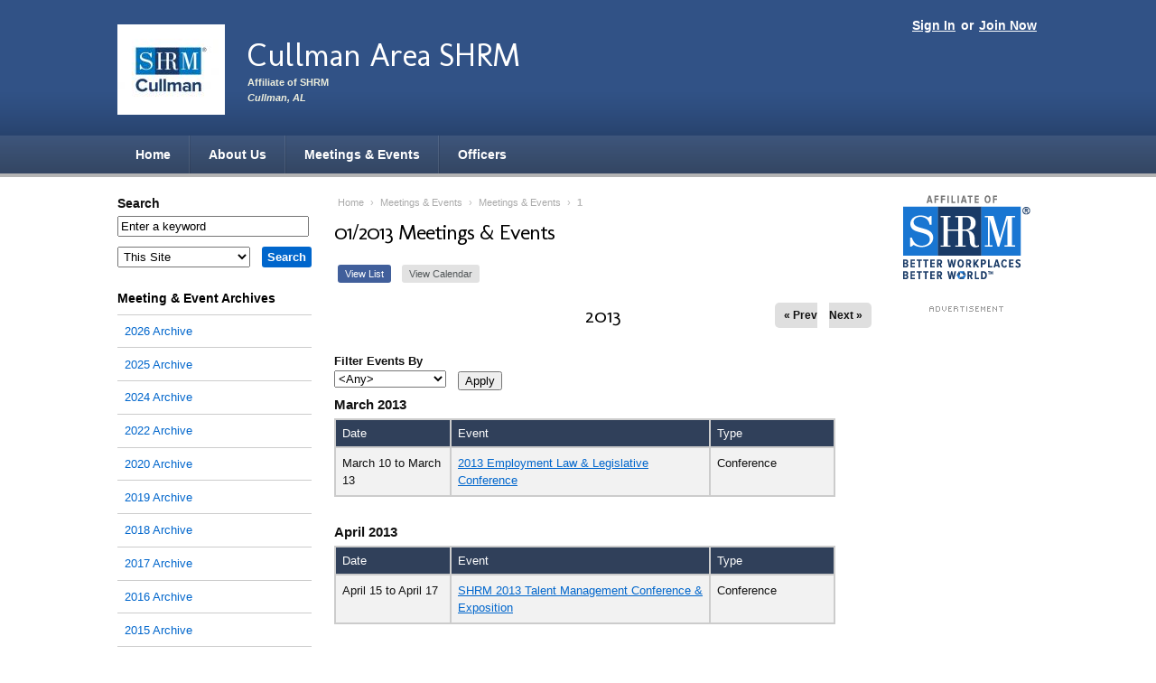

--- FILE ---
content_type: text/html; charset=utf-8
request_url: https://cshrm.shrm.org/events/2013
body_size: 7756
content:
<!DOCTYPE html PUBLIC "-//W3C//DTD XHTML+RDFa 1.0//EN"
  "http://www.w3.org/MarkUp/DTD/xhtml-rdfa-1.dtd">
<html xmlns="http://www.w3.org/1999/xhtml" xml:lang="en" version="XHTML+RDFa 1.0" dir="ltr">

<head>
    <meta http-equiv="Content-Type" content="text/html; charset=utf-8" />
<meta name="Generator" content="Drupal 7 (http://drupal.org)" />
<link href="https://fonts.googleapis.com/css?family=Molengo" rel="stylesheet" type="text/css" />
<link rel="shortcut icon" href="https://cshrm.shrm.org/sites/all/themes/shrm/favicon.ico" type="image/vnd.microsoft.icon" />
  <title>01/2013 Meetings &amp; Events | Cullman Area SHRM</title>
  <link type="text/css" rel="stylesheet" href="https://cshrm.shrm.org/sites/cshrm.shrm.org/files/css/css_xE-rWrJf-fncB6ztZfd2huxqgxu4WO-qwma6Xer30m4.css" media="all" />
<link type="text/css" rel="stylesheet" href="https://cshrm.shrm.org/sites/cshrm.shrm.org/files/css/css_2FjMZCPM-FRT78TjJ7mZ6L3JjKSo-QLV4sMEhivRiUY.css" media="all" />
<link type="text/css" rel="stylesheet" href="https://cshrm.shrm.org/sites/cshrm.shrm.org/files/css/css_Yu6RW7Xo9mHMN17sDo22AaQVSRfPhNL_3RUqHSBCJHw.css" media="all" />
<link type="text/css" rel="stylesheet" href="https://cshrm.shrm.org/sites/cshrm.shrm.org/files/css/css_p7AxNuHs7QW7l-9nA2uiyuBxfwca67o-3I0CGnzdYR8.css" media="all" />
<link type="text/css" rel="stylesheet" href="https://cshrm.shrm.org/sites/cshrm.shrm.org/files/css/css_6Wn44msclszEbzm6-H8-ChaH4dzFC9TBtXDLzxYszig.css" media="print" />
<link type="text/css" rel="stylesheet" href="https://cshrm.shrm.org/sites/cshrm.shrm.org/files/css/css_HlUJ3UeF7vnHVP4toBJT67pLSosj6JyRstX2M-kSxU0.css" media="all and (max-width: 1000px)" />
  <script type="text/javascript" src="https://cshrm.shrm.org/sites/cshrm.shrm.org/files/js/js_s5koNMBdK4BqfHyHNPWCXIL2zD0jFcPyejDZsryApj0.js"></script>
<script type="text/javascript" src="https://cshrm.shrm.org/sites/cshrm.shrm.org/files/js/js_VnaV6ZQRLehyFxLw_zKP3GJX8vVuOwPlOHA03i-jRkQ.js"></script>
<script type="text/javascript">
<!--//--><![CDATA[//><!--
(function(i,s,o,g,r,a,m){i["GoogleAnalyticsObject"]=r;i[r]=i[r]||function(){(i[r].q=i[r].q||[]).push(arguments)},i[r].l=1*new Date();a=s.createElement(o),m=s.getElementsByTagName(o)[0];a.async=1;a.src=g;m.parentNode.insertBefore(a,m)})(window,document,"script","//www.google-analytics.com/analytics.js","ga");ga("create", "UA-33610296-28", {"cookieDomain":"auto"});ga("send", "pageview");
//--><!]]>
</script>
<script type="text/javascript" src="https://cshrm.shrm.org/sites/cshrm.shrm.org/files/js/js_lW4kQM2rc3ctovY46mWJKHO4ThhvFO203SdYA-sHfvk.js"></script>
<script type="text/javascript" src="https://www.googletagmanager.com/gtag/js?id=G-BYHQHBP4D8"></script>
<script type="text/javascript">
<!--//--><![CDATA[//><!--
window.dataLayer = window.dataLayer || [];function gtag(){dataLayer.push(arguments)};gtag("js", new Date());gtag("set", "developer_id.dMDhkMT", true);gtag("config", "G-BYHQHBP4D8", {"groups":"default","anonymize_ip":true});
//--><!]]>
</script>
<script type="text/javascript" src="https://cshrm.shrm.org/sites/cshrm.shrm.org/files/js/js_t25gnpq_3ThgKSy9UNx0QFAR7Ji56xBkJYpT5UUiPes.js"></script>
<script type="text/javascript">
<!--//--><![CDATA[//><!--
jQuery.extend(Drupal.settings, {"basePath":"\/","pathPrefix":"","setHasJsCookie":0,"ajaxPageState":{"theme":"shrm","theme_token":"OKqcS_BhwkRTR3J9z9QvlG9OeARfSyqi9oISV_s_toY","js":{"sites\/all\/modules\/jquery_update\/replace\/jquery\/1.10\/jquery.min.js":1,"misc\/jquery-extend-3.4.0.js":1,"misc\/jquery-html-prefilter-3.5.0-backport.js":1,"misc\/jquery.once.js":1,"misc\/drupal.js":1,"misc\/tableheader.js":1,"sites\/all\/modules\/google_analytics\/googleanalytics.js":1,"0":1,"sites\/all\/modules\/google_analytics4\/googleanalytics4.js":1,"https:\/\/www.googletagmanager.com\/gtag\/js?id=G-BYHQHBP4D8":1,"1":1,"sites\/all\/themes\/shrm\/scripts.js":1},"css":{"modules\/system\/system.base.css":1,"modules\/system\/system.menus.css":1,"modules\/system\/system.messages.css":1,"modules\/system\/system.theme.css":1,"modules\/comment\/comment.css":1,"sites\/all\/modules\/date\/date_api\/date.css":1,"sites\/all\/modules\/date\/date_popup\/themes\/datepicker.1.7.css":1,"modules\/field\/theme\/field.css":1,"sites\/all\/modules\/logintoboggan\/logintoboggan.css":1,"modules\/node\/node.css":1,"modules\/search\/search.css":1,"modules\/user\/user.css":1,"sites\/all\/modules\/calendar\/css\/calendar_multiday.css":1,"sites\/all\/modules\/views\/css\/views.css":1,"sites\/all\/modules\/ckeditor\/css\/ckeditor.css":1,"sites\/all\/modules\/ctools\/css\/ctools.css":1,"sites\/all\/modules\/date\/date_views\/css\/date_views.css":1,"sites\/all\/themes\/shrm\/css\/style.css":1,"sites\/all\/themes\/shrm\/css\/print.css":1,"sites\/all\/themes\/shrm\/css\/mobile.css":1}},"currentUserRoles":{"1":"anonymous user"},"migratedToAEM":0,"urlIsAjaxTrusted":{"\/events\/2013":true,"\/search\/node":true},"googleanalytics":{"trackOutbound":1,"trackMailto":1,"trackDownload":1,"trackDownloadExtensions":"7z|aac|arc|arj|asf|asx|avi|bin|csv|doc(x|m)?|dot(x|m)?|exe|flv|gif|gz|gzip|hqx|jar|jpe?g|js|mp(2|3|4|e?g)|mov(ie)?|msi|msp|pdf|phps|png|ppt(x|m)?|pot(x|m)?|pps(x|m)?|ppam|sld(x|m)?|thmx|qtm?|ra(m|r)?|sea|sit|tar|tgz|torrent|txt|wav|wma|wmv|wpd|xls(x|m|b)?|xlt(x|m)|xlam|xml|z|zip"},"googleanalytics4":{"account":["G-BYHQHBP4D8"],"trackOutbound":1,"trackMailto":1,"trackDownload":1,"trackDownloadExtensions":"7z|aac|arc|arj|asf|asx|avi|bin|csv|doc(x|m)?|dot(x|m)?|exe|flv|gif|gz|gzip|hqx|jar|jpe?g|js|mp(2|3|4|e?g)|mov(ie)?|msi|msp|pdf|phps|png|ppt(x|m)?|pot(x|m)?|pps(x|m)?|ppam|sld(x|m)?|thmx|qtm?|ra(m|r)?|sea|sit|tar|tgz|torrent|txt|wav|wma|wmv|wpd|xls(x|m|b)?|xlt(x|m)|xlam|xml|z|zip"}});
//--><!]]>
</script>
  <meta content="True" name="HandheldFriendly">
  <meta name="viewport" content="width=device-width; initial-scale=1.0; maximum-scale=1.0; user-scalable=0;">
  <meta name="viewport" content="width=device-width">
  <meta name="description" content="" />
  
  <script async='async' src='https://www.googletagservices.com/tag/js/gpt.js'></script>
  <script>
    var googletag = googletag || {};
    googletag.cmd = googletag.cmd || [];
  </script>
  <script>
    googletag.cmd.push(function() {
      googletag.defineSlot('/1043473/medium_button_ad', [170, 300], 'div-gpt-ad-1481737813972-0').addService(googletag.pubads());
      googletag.pubads().enableSingleRequest();
      googletag.enableServices();
    });
  </script>
  <script>
    googletag.cmd.push(function(){
        googletag.defineSlot('/1043473/right_block_house_ad',[160,300],'div-gpt-ad-1559854889015-0').addService(googletag.pubads());
	googletag.pubads().enableSingleRequest();
	googletag.enableServices();
    });
  </script>
</head>


<body class="blue html not-front not-logged-in no-sidebars page-events page-events- page-events-2013" >
  <div id="skip-link">
    <a href="#main-content" class="element-invisible element-focusable">Skip to main content</a>
  </div>
    <!-- Navigation skip -->
<a class="hide" href="#content">Skip to Page Content</a>


<!-- Header -->
<div id="header">
    <div class="wrap">

        
        <!-- User navigation -->
        <div id="account-nav">
            <span class="links">
                                    <a href="/user">Sign In</a> or <a href="/join-now">Join Now</a>                            </span>
        </div>


        <!-- Logo -->
        <div id="branding">
                            <div id="chapter-logo">
                    <a href="/" rel="home">                    <img src="https://cshrm.shrm.org/sites/cshrm.shrm.org/files/styles/header_logo/public/branding/CSHRM%20logo.jpg?itok=Dh0JCxfK" alt="" />                    </a>                </div>
            
                            <div id="site-info">
                    <div id="chaptername">
                        <a href="/">                        Cullman Area SHRM                        </a>                    </div>

                    <p id="tagline">Affiliate of SHRM</p>

                                            <p id="charter-location"><span class="hide">Chartered in </span>Cullman, AL</p>
                    
                </div>
                    </div>

    </div><!-- End wrap -->


    <!-- Primary navigation -->
    
    <div id="navigation">
        <div class="menu-trigger"><span class="menu-icon">≡</span>Menu</div>
        <div class="wrap">
              <ul><li class="first"><a href="/">Home</a></li><li class=""><a href="/about-us">About Us</a></li>
<li class=""><a href="/events">Meetings &amp; Events</a></li>
<li class=""><a href="/2025-chapter-officers">Officers</a></li>
</ul>        </div>
    </div>

</div>
<!-- End header -->


<!-- Content wrapper -->
<div class="wrap"><div id="contentwrapper">

    <!-- Content area -->
    <div id="content">

                        <!-- Breadcrumb -->
                <p id="breadcrumb"><a href="/">Home</a> › <a href="/events/all">Meetings & Events</a> › <a href="/events">Meetings &amp; Events</a> › <span>1</span></p>        
                    <!-- Page title -->
            <div id="title">
                            <div id="subpopin" style="display:none;">
			<span onclick = "document.querySelector('div#subpopin').style.display='none';">x</span>
			<h3>Subscribe to the feed:</h3>
			<div class="subprovider"> <a href="/news/feed" target="_blank"><svg xmlns="http://www.w3.org/2000/svg" width="24" height="24" viewBox="0 0 24 24"><title>logo-rss</title><g fill="#383838"><circle fill="#383838" cx="4" cy="19" r="3"></circle><path fill="#383838" d="M22,22h-4c0-9.37402-7.62598-17-17-17V1C12.5791,1,22,10.42041,22,22z"></path><path d="M15,22h-4c0-5.51416-4.48633-10-10-10V8C8.71973,8,15,14.28027,15,22z"></path></g></svg><span>RSS Feed for Apps</span></a></div>
			<div class="subprovider"> <a href="https://feedly.com/i/discover/sources/search/feed/https://cshrm.shrm.org/news/feed" target="_blank"><svg xmlns="http://www.w3.org/2000/svg" width="2500" height="2213" viewBox="51.622 205.389 487.385 431.346"><path fill="#FFF" d="M111.615 420.945L297.64 234.92l186.025 186.025L297.64 606.97 111.615 420.945z"></path><path fill="#6CC655" d="M201.837 622.782L64.179 484.193c-16.742-16.742-16.742-53.017 0-68.829l197.187-198.117c15.812-15.812 51.156-15.812 66.969 0L526.45 415.364c16.742 16.742 16.742 53.018 0 68.829L388.792 622.782c-8.371 8.371-21.393 13.952-34.415 13.952H234.392c-12.092 0-24.184-5.581-32.555-13.952zm125.567-53.947c2.791-2.79 2.791-8.371 0-11.161L300.43 530.7c-2.79-2.791-8.37-2.791-11.161 0l-26.974 26.974c-2.79 2.79-2.79 8.371 0 11.161l21.393 20.463h22.323l21.393-20.463zm0-114.405c1.86-1.86 1.86-6.511 0-8.371l-28.834-28.834c-1.859-1.86-6.51-1.86-8.37 0l-83.712 83.711c-2.79 2.791-2.79 9.302 0 12.092l19.533 19.533h22.323l79.06-78.131zm0-113.476c1.86-1.86 2.791-7.441 0-9.301L299.5 303.749c-1.86-1.86-7.44-1.86-10.231 0L148.82 444.198c-1.859 1.86-2.79 7.441-.93 9.301l22.323 21.394h21.393l135.798-133.939z"></path></svg><span>Feedly</span></a></div>
			<div class="subprovider"> <a href="https://feedbin.com/?subscribe=https://cshrm.shrm.org/news/feed" target="_blank"><svg xmlns:svg="http://www.w3.org/2000/svg" xmlns="http://www.w3.org/2000/svg" version="1.1" width="120" height="120" viewBox="0 0 120 120"><path d="m116.37486 87.241048c-22.547003-0.083-96.910003-0.083-112.4160026 0-4.86000003 0.027-4.80300003-22.493 0-23.252 15.6229996-2.472 60.3389996 0 60.3389996 0 0 0 16.103 16.289 20.835 16.31 4.796 0.021 16.062003-16.31 16.062003-16.31 0 0 12.829-2.347 15.181 0 3.876 3.87 4.867 23.272-0.001 23.252zM110.89286 108.82905 110.89286 108.82905c-19.071003 2.529-83.599003 1.905-102.9810026 0-4.327-0.426-1.538-13.600002-1.538-13.600002H114.43586c0.001 0 1.893 12.878002-3.543 13.600002zM58.107857 9.8990481C30.635857 6.1800481 7.9118574 29.117048 7.9118574 51.292048l102.6480026 1.049c0-22.176-25.197003-38.751-52.452003-42.4419999zm-32.828 28.8739999c-2.143 0-3.877-1.737-3.877-3.876 0-2.143 1.734-3.877 3.877-3.877 2.142 0 3.876 1.734 3.876 3.877 0 2.139-1.734 3.876-3.876 3.876zm7.752 5.829c-1.071 0-1.938-0.869-1.938-1.938 0-1.071 0.867-1.938 1.938-1.938 1.071 0 1.938 0.867 1.938 1.938 0 1.069-0.866 1.938-1.938 1.938zm1.938-15.519c-2.142 0-3.876-1.738-3.876-3.877 0-2.143 1.734-3.876 3.876-3.876 2.143 0 3.877 1.733 3.877 3.876 0 2.139-1.734 3.877-3.877 3.877zm7.753 11.629c-2.142 0-3.876-1.737-3.876-3.876 0-2.143 1.734-3.876 3.876-3.876 2.143 0 3.876 1.734 3.876 3.876 0.001 2.139-1.733 3.876-3.876 3.876zm7.753-15.506c-2.143 0-3.876-1.737-3.876-3.876 0-2.143 1.734-3.877 3.876-3.877 2.142 0 3.876 1.734 3.876 3.877 0.001 2.139-1.733 3.876-3.876 3.876zm5.815 11.643c-1.072 0-1.938-0.869-1.938-1.938 0-1.071 0.867-1.938 1.938-1.938 1.071 0 1.938 0.867 1.938 1.938 0 1.069-0.867 1.938-1.938 1.938z" fill="#3f4143"></path></svg><span>Feedbin</span></a></div>

        </div>
		<h1>01/2013 Meetings &amp; Events</h1>
                 
            </div>
        
        <ul class="tabs primary"></ul>        
        
        
        
          <div class="region region-content">
    <div id="block-system-main" class="clear-block block block-system">


	<div class="content"><div class="view view-event-calendar-2 view-id-event_calendar_2 view-display-id-page_5 event-list view-dom-id-9956248a88ebd049708dfc0b3086d394">
            <div class="view-header">
      <ul class="tabs primary">
<li class="active"><a href="/events" class="active">View List</a></li>
<li><a href="/events/calendar">View Calendar</a></li>
</ul><div class="date-nav-wrapper clearfix">
  <div class="date-nav item-list">
    <div class="date-heading">
      <h3>2013</h3>
    </div>
    <ul class="pager">
          <li class="date-prev">
        <a href="https://cshrm.shrm.org/events/2013?month=2012" title="Navigate to previous year" rel="nofollow">&laquo; Prev</a>      </li>
              <li class="date-next">
        <a href="https://cshrm.shrm.org/events/2013?month=2014" title="Navigate to next year" rel="nofollow">Next &raquo;</a>      </li>
        </ul>
  </div>
</div>    </div>
  
      <div class="view-filters">
      <form action="/events/2013" method="get" id="views-exposed-form-event-calendar-2-page-5" accept-charset="UTF-8"><div><div class="views-exposed-form">
  <div class="views-exposed-widgets clearfix">
          <div id="edit-taxonomy-vocabulary-1-tid-wrapper" class="views-exposed-widget views-widget-filter-taxonomy_vocabulary_1_tid">
                  <label for="edit-taxonomy-vocabulary-1-tid">
            Filter Events By          </label>
                        <div class="views-widget">
          <div class="form-item form-type-select form-item-taxonomy-vocabulary-1-tid">
 <select id="edit-taxonomy-vocabulary-1-tid" name="taxonomy_vocabulary_1_tid" class="form-select"><option value="All" selected="selected">&lt;Any&gt;</option><option value="1">Conference</option><option value="2">Meeting</option><option value="6">Networking Event</option><option value="5">Seminar</option><option value="4">Webinar</option></select>
</div>
        </div>
              </div>
                    <div class="views-exposed-widget views-submit-button">
      <input type="submit" id="edit-submit-event-calendar-2" value="Apply" class="form-submit" />    </div>
      </div>
</div>
</div></form>    </div>
  
  
      <div class="view-content">
      <table class="views-table sticky-enabled cols-3" >
        <caption><span class="date-display-single">March 2013</span></caption>
        <thead>
      <tr>
                  <th class="views-field views-field-field-event-date"  scope="col">
            Date          </th>
                  <th class="views-field views-field-title"  scope="col">
            Event          </th>
                  <th class="views-field views-field-taxonomy-vocabulary-1"  scope="col">
            Type          </th>
              </tr>
    </thead>
    <tbody>
          <tr class="odd views-row-first views-row-last">
                  <td class="views-field views-field-field-event-date" >
            <span class="date-display-start">March 10</span> to <span class="date-display-end">March 13</span>          </td>
                  <td class="views-field views-field-title" >
            <a href="/events/2013/03/2013-employment-law-legislative-conference">2013 Employment Law &amp; Legislative Conference</a>          </td>
                  <td class="views-field views-field-taxonomy-vocabulary-1" >
            Conference          </td>
              </tr>
      </tbody>
</table>
<table class="views-table sticky-enabled cols-3" >
        <caption><span class="date-display-single">April 2013</span></caption>
        <thead>
      <tr>
                  <th class="views-field views-field-field-event-date"  scope="col">
            Date          </th>
                  <th class="views-field views-field-title"  scope="col">
            Event          </th>
                  <th class="views-field views-field-taxonomy-vocabulary-1"  scope="col">
            Type          </th>
              </tr>
    </thead>
    <tbody>
          <tr class="odd views-row-last">
                  <td class="views-field views-field-field-event-date" >
            <span class="date-display-start">April 15</span> to <span class="date-display-end">April 17</span>          </td>
                  <td class="views-field views-field-title" >
            <a href="/events/2013/04/2013-talent-management-conference-exposition">SHRM 2013 Talent Management Conference &amp; Exposition</a>          </td>
                  <td class="views-field views-field-taxonomy-vocabulary-1" >
            Conference          </td>
              </tr>
      </tbody>
</table>
<table class="views-table sticky-enabled cols-3" >
        <caption><span class="date-display-single">June 2013</span></caption>
        <thead>
      <tr>
                  <th class="views-field views-field-field-event-date"  scope="col">
            Date          </th>
                  <th class="views-field views-field-title"  scope="col">
            Event          </th>
                  <th class="views-field views-field-taxonomy-vocabulary-1"  scope="col">
            Type          </th>
              </tr>
    </thead>
    <tbody>
          <tr class="odd">
                  <td class="views-field views-field-field-event-date" >
            <span class="date-display-start">June 16</span> to <span class="date-display-end">June 19</span>          </td>
                  <td class="views-field views-field-title" >
            <a href="/events/2013/06/2013-annual-conference-exposition">SHRM 2013 Annual Conference &amp; Exposition</a>          </td>
                  <td class="views-field views-field-taxonomy-vocabulary-1" >
            Conference          </td>
              </tr>
      </tbody>
</table>
<table class="views-table sticky-enabled cols-3" >
        <caption><span class="date-display-single">July 2013</span></caption>
        <thead>
      <tr>
                  <th class="views-field views-field-field-event-date"  scope="col">
            Date          </th>
                  <th class="views-field views-field-title"  scope="col">
            Event          </th>
                  <th class="views-field views-field-taxonomy-vocabulary-1"  scope="col">
            Type          </th>
              </tr>
    </thead>
    <tbody>
          <tr class="odd">
                  <td class="views-field views-field-field-event-date" >
            <span class="date-display-single">July 10</span>          </td>
                  <td class="views-field views-field-title" >
            <a href="/events/2013/07/july-chapter-meeting">July Chapter Meeting</a>          </td>
                  <td class="views-field views-field-taxonomy-vocabulary-1" >
            Meeting          </td>
              </tr>
          <tr class="even">
                  <td class="views-field views-field-field-event-date" >
            <span class="date-display-single">July 17</span>          </td>
                  <td class="views-field views-field-title" >
            <a href="/events/2013/07/current-issues-and-planning-ahead-healthcare-reform">Current Issues and Planning Ahead for Healthcare Reform</a>          </td>
                  <td class="views-field views-field-taxonomy-vocabulary-1" >
            Seminar          </td>
              </tr>
      </tbody>
</table>
<table class="views-table sticky-enabled cols-3" >
        <caption><span class="date-display-single">August 2013</span></caption>
        <thead>
      <tr>
                  <th class="views-field views-field-field-event-date"  scope="col">
            Date          </th>
                  <th class="views-field views-field-title"  scope="col">
            Event          </th>
                  <th class="views-field views-field-taxonomy-vocabulary-1"  scope="col">
            Type          </th>
              </tr>
    </thead>
    <tbody>
          <tr class="odd">
                  <td class="views-field views-field-field-event-date" >
            <span class="date-display-single">August 6</span>          </td>
                  <td class="views-field views-field-title" >
            <a href="/events/2013/08/august-chapter-meeting">August Chapter Meeting</a>          </td>
                  <td class="views-field views-field-taxonomy-vocabulary-1" >
                      </td>
              </tr>
      </tbody>
</table>
<table class="views-table sticky-enabled cols-3" >
        <caption><span class="date-display-single">September 2013</span></caption>
        <thead>
      <tr>
                  <th class="views-field views-field-field-event-date"  scope="col">
            Date          </th>
                  <th class="views-field views-field-title"  scope="col">
            Event          </th>
                  <th class="views-field views-field-taxonomy-vocabulary-1"  scope="col">
            Type          </th>
              </tr>
    </thead>
    <tbody>
          <tr class="odd">
                  <td class="views-field views-field-field-event-date" >
            <span class="date-display-single">September 11</span>          </td>
                  <td class="views-field views-field-title" >
            <a href="/events/2013/09/september-chapter-meeting">September Chapter Meeting</a>          </td>
                  <td class="views-field views-field-taxonomy-vocabulary-1" >
            Meeting          </td>
              </tr>
          <tr class="even">
                  <td class="views-field views-field-field-event-date" >
            <span class="date-display-start">September 29</span> to <span class="date-display-end">October 2</span>          </td>
                  <td class="views-field views-field-title" >
            <a href="/events/2013/09/strategy-conference">Strategy Conference</a>          </td>
                  <td class="views-field views-field-taxonomy-vocabulary-1" >
            Conference          </td>
              </tr>
      </tbody>
</table>
<table class="views-table sticky-enabled cols-3" >
        <caption><span class="date-display-single">October 2013</span></caption>
        <thead>
      <tr>
                  <th class="views-field views-field-field-event-date"  scope="col">
            Date          </th>
                  <th class="views-field views-field-title"  scope="col">
            Event          </th>
                  <th class="views-field views-field-taxonomy-vocabulary-1"  scope="col">
            Type          </th>
              </tr>
    </thead>
    <tbody>
          <tr class="odd">
                  <td class="views-field views-field-field-event-date" >
            <span class="date-display-single">October 9</span>          </td>
                  <td class="views-field views-field-title" >
            <a href="/events/2013/10/october-chapter-meeting">October Chapter Meeting</a>          </td>
                  <td class="views-field views-field-taxonomy-vocabulary-1" >
            Meeting          </td>
              </tr>
          <tr class="even">
                  <td class="views-field views-field-field-event-date" >
            <span class="date-display-start">October 28</span> to <span class="date-display-end">October 30</span>          </td>
                  <td class="views-field views-field-title" >
            <a href="/events/2013/10/diversity-inclusion-conference-exposition">Diversity &amp; Inclusion Conference &amp; Exposition</a>          </td>
                  <td class="views-field views-field-taxonomy-vocabulary-1" >
            Conference          </td>
              </tr>
          <tr class="odd">
                  <td class="views-field views-field-field-event-date" >
            <span class="date-display-start">October 29</span> to <span class="date-display-end">October 30</span>          </td>
                  <td class="views-field views-field-title" >
            <a href="/events/2013/10/workflex-conference">Workflex Conference</a>          </td>
                  <td class="views-field views-field-taxonomy-vocabulary-1" >
            Conference          </td>
              </tr>
      </tbody>
</table>
<table class="views-table sticky-enabled cols-3" >
        <caption><span class="date-display-single">November 2013</span></caption>
        <thead>
      <tr>
                  <th class="views-field views-field-field-event-date"  scope="col">
            Date          </th>
                  <th class="views-field views-field-title"  scope="col">
            Event          </th>
                  <th class="views-field views-field-taxonomy-vocabulary-1"  scope="col">
            Type          </th>
              </tr>
    </thead>
    <tbody>
          <tr class="odd">
                  <td class="views-field views-field-field-event-date" >
            <span class="date-display-single">November 13</span>          </td>
                  <td class="views-field views-field-title" >
            <a href="/events/2013/11/cshrm-november-2013-annual-membership-meeting">CSHRM November 2013 Annual Membership Meeting</a>          </td>
                  <td class="views-field views-field-taxonomy-vocabulary-1" >
            Meeting          </td>
              </tr>
      </tbody>
</table>
<table class="views-table sticky-enabled cols-3" >
        <caption><span class="date-display-single">December 2013</span></caption>
        <thead>
      <tr>
                  <th class="views-field views-field-field-event-date"  scope="col">
            Date          </th>
                  <th class="views-field views-field-title"  scope="col">
            Event          </th>
                  <th class="views-field views-field-taxonomy-vocabulary-1"  scope="col">
            Type          </th>
              </tr>
    </thead>
    <tbody>
          <tr class="odd">
                  <td class="views-field views-field-field-event-date" >
            <span class="date-display-single">December 11</span>          </td>
                  <td class="views-field views-field-title" >
            <a href="/events/2013/12/cshrm-december-chapter-meeting">CSHRM December Chapter Meeting</a>          </td>
                  <td class="views-field views-field-taxonomy-vocabulary-1" >
            Meeting          </td>
              </tr>
      </tbody>
</table>
    </div>
  
  
  
  
  
  
</div></div>
</div>
  </div>

    </div><!-- End content -->


            <!-- Left sidebar -->
        <div id="sidebar-left" class="sidebar">
	    <form class="search-form" action="/search/node" method="post" id="search-form" accept-charset="UTF-8"><div><div class="container-inline form-wrapper" id="edit-basic"><div class="form-item form-type-textfield form-item-keys">
  <label for="edit-keys">Search </label>
 <input type="text" id="edit-keys" name="keys" value="Enter a keyword" size="25" maxlength="64" class="form-text" />
</div>
<input type="submit" id="edit-submit" name="op" value="Search" class="form-submit" /></div><input type="hidden" name="form_build_id" value="form-0lzYS-W5Y9aRf8_fnLBM2t_sY39dgAGkCI0mhG5w7fE" />
<input type="hidden" name="form_id" value="search_form" />
<div class="form-item form-type-select form-item-search-site">
  <label for="edit-search-site">Within </label>
 <select id="edit-search-site" name="search_site" class="form-select"><option value="local" selected="selected">This Site</option><option value="national">SHRM.org</option></select>
</div>
</div></form><div class="block"><h2><a href="/events">Meeting &amp; Event Archives</a></h2><div class="item-list"><ul><li class="first"><a href="/events/2026">2026 Archive</a></li>
<li><a href="/events/2025">2025 Archive</a></li>
<li><a href="/events/2024">2024 Archive</a></li>
<li><a href="/events/2022">2022 Archive</a></li>
<li><a href="/events/2020">2020 Archive</a></li>
<li><a href="/events/2019">2019 Archive</a></li>
<li><a href="/events/2018">2018 Archive</a></li>
<li><a href="/events/2017">2017 Archive</a></li>
<li><a href="/events/2016">2016 Archive</a></li>
<li><a href="/events/2015">2015 Archive</a></li>
<li><a href="/events/2014">2014 Archive</a></li>
<li class="last"><a href="/events/2013" class="active">2013 Archive</a></li>
</ul></div></div><div class="block" id="national-links">
<p>&nbsp;SHRM Links</p>

<ul>
<li><a href="https://www.shrm.org/" target="_blank">SHRM Online Home</a></li>
<li><a href="https://jobs.shrm.org/" target="_blank">SHRM HR Jobs</a></li>
<li><a href="https://www.shrm.org/events-education/events" target="_blank">SHRM Events</a></li>
<li><a href="https://store.shrm.org/" target="_blank">SHRM Store</a></li>
<li><a href="https://community.shrm.org/s/" target="_blank">SHRM Connect</a></li>
<li><a href="https://www.shrm.org/topics-tools/topics" target="_blank">SHRM HR Topics</a></li>
<li><a href="https://www.shrm.org/topics-tools/ask-an-advisor" target="_blank">SHRM Ask An Advisor</a></li>
<li><a href="https://www.shrm.org/topics-tools/research#" target="_blank">SHRM Research &amp; Surveys</a></li>
<li><a href="https://www.shrm.org/foundation" target="_blank">SHRM Foundation</a></li>
<li><a href="https://www.shrm.org/credentials/certification" target="_blank">SHRM Certification</a></li>
</ul>
</div><div id="left-ad" class="block block-left"><p><a href="https://www.shrm.org/membership" target="_blank"><img alt="" src="/sites/hosting.chapters.shrm.org/files/SHRM%20Ads/2024/241062_HRPro_Renew-Your-Membership_160x300.png" style="width: 160px; height: 300px;" /></a></p></div><p><map id="m_13023120HR_Jobs_170x290" name="m_13023120HR_Jobs_170x290"><area alt="" coords="12,229,157,270" href="http://hrjobs.shrm.org/jobs/products" shape="rect" target="_self" /> <area alt="" coords="12,174,157,215" href="http://hrjobs.shrm.org/jobs/products" shape="rect" target="_self" /> <area alt="" coords="12,119,157,160" href="http://jobs.shrm.org" shape="rect" target="_self" /></map></p>

<div class="block" id="left-ad1" style="text-align:center;"><a href="http://jobs.shrm.org/" target="_blank"><img alt="SHRM’s HR Jobs" src="/sites/testsite.shrm.org/files/13-0231%20HR_Jobs_170x290.gif" style="width: 170px; height: 290px;" usemap="#m_13023120HR_Jobs_170x290" /></a></div>        </div>
    

            <!-- Right sidebar -->
        <div id="sidebar-right" class="sidebar">
            <div class="block"><img alt="" src="/sites/hosting.chapters.shrm.org/files/branding/SHRMAffiliateOfColor_2.png" /></div><div class="block" id="sideads">
<h2><img alt="Advertisement" src="/sites/all/themes/shrm/img/heading_advertisement.png" /></h2>
</div>

<p>&nbsp;</p>        </div>
    

</div></div><!-- End contentwrapper -->



<!-- Footer -->
<div id="footer"><div class="wrap">

  <div id="footer-chapter">
    <h2>Cullman Area SHRM</h2>

    <div class="col">
      <p>PO Box 1174<br />            Cullman, AL 35055</p>
            <p><strong>Chapter #598</strong></p>
          </div>

    <div class="col">
      <p>            <a href='mailto:shrmcullman@gmail.com'>Email Us</a></p>
    </div>

    <div class="col">
      <ul class="col"><li class=""><a href="/about-us">About Us</a></li>
<li class=""><a href="/events">Meetings &amp; Events</a></li>
<li class=""><a href="/2025-chapter-officers">Officers</a></li>
<li class=""><a href="/news">News</a></li>
<li class=""><a href="/blog">Blog</a></li>
<li class="leaf last"><a href="/privacy-policy">Privacy Policy</a></li></ul>    </div>
  </div>


      <ul class="col">
<li><a href="https://www.shrm.org/" target="_blank">SHRM Online Home</a></li>
<li><a href="https://jobs.shrm.org/" target="_blank">SHRM HR Jobs</a></li>
<li><a href="https://www.shrm.org/events-education/events" target="_blank">SHRM Events</a></li>
<li><a href="https://www.shrm.org/shop" target="_blank">SHRM Store</a></li>
<li><a href="https://community.shrm.org/s/" target="_blank">SHRM Connect</a></li>
<li><a href="https://www.shrm.org/topics-tools/topics" target="_blank">SHRM HR Topics</a></li>
</ul>

<ul class="col">

<li><a href="https://www.shrm.org/topics-tools/ask-an-advisor" target="_blank">SHRM Ask An Advisor</a></li>
<li><a href="https://www.shrm.org/topics-tools/research#" target="_blank">SHRM Research &amp; Surveys</a></li>
<li><a href="https://www.shrm.org/foundation" target="_blank">SHRM Foundation</a></li>
<li><a href="https://www.shrm.org/credentials/certification" target="_blank">SHRM Certification</a></li>
</ul>  

</div></div><!-- End footer -->
  </body>
</html>


--- FILE ---
content_type: text/plain
request_url: https://www.google-analytics.com/j/collect?v=1&_v=j102&a=1524732679&t=pageview&_s=1&dl=https%3A%2F%2Fcshrm.shrm.org%2Fevents%2F2013&ul=en-us%40posix&dt=01%2F2013%20Meetings%20%26%20Events%20%7C%20Cullman%20Area%20SHRM&sr=1280x720&vp=1280x720&_u=IADAAEABAAAAACAAI~&jid=132642145&gjid=222717600&cid=1109539524.1769909514&tid=UA-33610296-28&_gid=1694845020.1769909514&_r=1&_slc=1&z=77199040
body_size: -564
content:
2,cG-BYHQHBP4D8